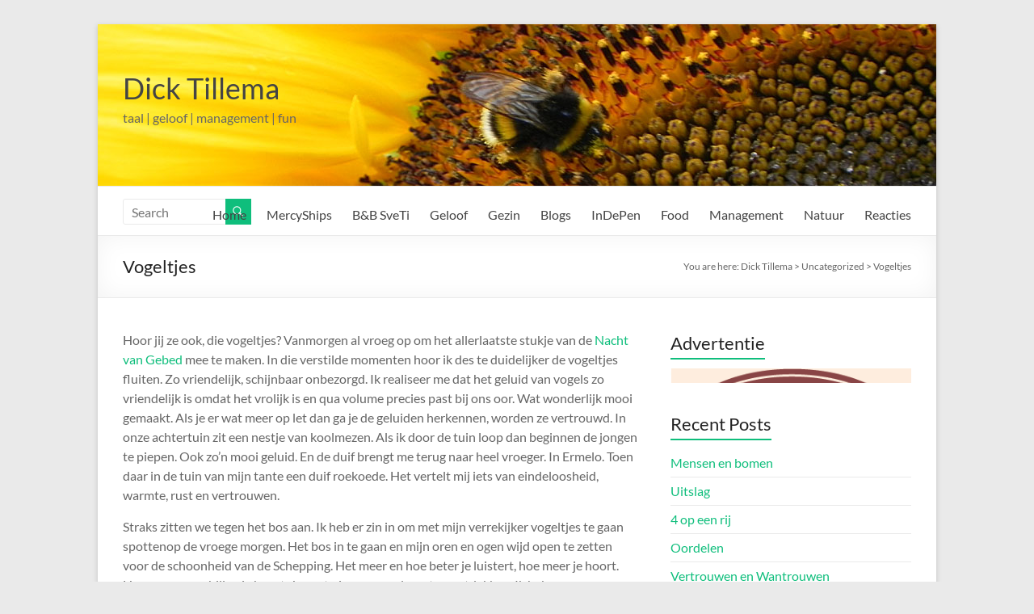

--- FILE ---
content_type: text/html; charset=UTF-8
request_url: https://www.dick-tillema.nl/vogeltjes/
body_size: 18086
content:
<!DOCTYPE html>
<!--[if IE 7]>
<html class="ie ie7" lang="en-US">
<![endif]-->
<!--[if IE 8]>
<html class="ie ie8" lang="en-US">
<![endif]-->
<!--[if !(IE 7) & !(IE 8)]><!-->
<html lang="en-US">
<!--<![endif]-->
<head>
	<meta charset="UTF-8" />
	<meta name="viewport" content="width=device-width, initial-scale=1">
	<link rel="profile" href="http://gmpg.org/xfn/11" />
	<title>Vogeltjes &#8211; Dick Tillema</title>
<meta name='robots' content='max-image-preview:large' />
<link rel="alternate" type="application/rss+xml" title="Dick Tillema &raquo; Feed" href="https://www.dick-tillema.nl/feed/" />
<link rel="alternate" type="application/rss+xml" title="Dick Tillema &raquo; Comments Feed" href="https://www.dick-tillema.nl/comments/feed/" />
<link rel="alternate" title="oEmbed (JSON)" type="application/json+oembed" href="https://www.dick-tillema.nl/wp-json/oembed/1.0/embed?url=https%3A%2F%2Fwww.dick-tillema.nl%2Fvogeltjes%2F" />
<link rel="alternate" title="oEmbed (XML)" type="text/xml+oembed" href="https://www.dick-tillema.nl/wp-json/oembed/1.0/embed?url=https%3A%2F%2Fwww.dick-tillema.nl%2Fvogeltjes%2F&#038;format=xml" />
<style id='wp-img-auto-sizes-contain-inline-css' type='text/css'>
img:is([sizes=auto i],[sizes^="auto," i]){contain-intrinsic-size:3000px 1500px}
/*# sourceURL=wp-img-auto-sizes-contain-inline-css */
</style>
<style id='wp-emoji-styles-inline-css' type='text/css'>

	img.wp-smiley, img.emoji {
		display: inline !important;
		border: none !important;
		box-shadow: none !important;
		height: 1em !important;
		width: 1em !important;
		margin: 0 0.07em !important;
		vertical-align: -0.1em !important;
		background: none !important;
		padding: 0 !important;
	}
/*# sourceURL=wp-emoji-styles-inline-css */
</style>
<style id='wp-block-library-inline-css' type='text/css'>
:root{--wp-block-synced-color:#7a00df;--wp-block-synced-color--rgb:122,0,223;--wp-bound-block-color:var(--wp-block-synced-color);--wp-editor-canvas-background:#ddd;--wp-admin-theme-color:#007cba;--wp-admin-theme-color--rgb:0,124,186;--wp-admin-theme-color-darker-10:#006ba1;--wp-admin-theme-color-darker-10--rgb:0,107,160.5;--wp-admin-theme-color-darker-20:#005a87;--wp-admin-theme-color-darker-20--rgb:0,90,135;--wp-admin-border-width-focus:2px}@media (min-resolution:192dpi){:root{--wp-admin-border-width-focus:1.5px}}.wp-element-button{cursor:pointer}:root .has-very-light-gray-background-color{background-color:#eee}:root .has-very-dark-gray-background-color{background-color:#313131}:root .has-very-light-gray-color{color:#eee}:root .has-very-dark-gray-color{color:#313131}:root .has-vivid-green-cyan-to-vivid-cyan-blue-gradient-background{background:linear-gradient(135deg,#00d084,#0693e3)}:root .has-purple-crush-gradient-background{background:linear-gradient(135deg,#34e2e4,#4721fb 50%,#ab1dfe)}:root .has-hazy-dawn-gradient-background{background:linear-gradient(135deg,#faaca8,#dad0ec)}:root .has-subdued-olive-gradient-background{background:linear-gradient(135deg,#fafae1,#67a671)}:root .has-atomic-cream-gradient-background{background:linear-gradient(135deg,#fdd79a,#004a59)}:root .has-nightshade-gradient-background{background:linear-gradient(135deg,#330968,#31cdcf)}:root .has-midnight-gradient-background{background:linear-gradient(135deg,#020381,#2874fc)}:root{--wp--preset--font-size--normal:16px;--wp--preset--font-size--huge:42px}.has-regular-font-size{font-size:1em}.has-larger-font-size{font-size:2.625em}.has-normal-font-size{font-size:var(--wp--preset--font-size--normal)}.has-huge-font-size{font-size:var(--wp--preset--font-size--huge)}.has-text-align-center{text-align:center}.has-text-align-left{text-align:left}.has-text-align-right{text-align:right}.has-fit-text{white-space:nowrap!important}#end-resizable-editor-section{display:none}.aligncenter{clear:both}.items-justified-left{justify-content:flex-start}.items-justified-center{justify-content:center}.items-justified-right{justify-content:flex-end}.items-justified-space-between{justify-content:space-between}.screen-reader-text{border:0;clip-path:inset(50%);height:1px;margin:-1px;overflow:hidden;padding:0;position:absolute;width:1px;word-wrap:normal!important}.screen-reader-text:focus{background-color:#ddd;clip-path:none;color:#444;display:block;font-size:1em;height:auto;left:5px;line-height:normal;padding:15px 23px 14px;text-decoration:none;top:5px;width:auto;z-index:100000}html :where(.has-border-color){border-style:solid}html :where([style*=border-top-color]){border-top-style:solid}html :where([style*=border-right-color]){border-right-style:solid}html :where([style*=border-bottom-color]){border-bottom-style:solid}html :where([style*=border-left-color]){border-left-style:solid}html :where([style*=border-width]){border-style:solid}html :where([style*=border-top-width]){border-top-style:solid}html :where([style*=border-right-width]){border-right-style:solid}html :where([style*=border-bottom-width]){border-bottom-style:solid}html :where([style*=border-left-width]){border-left-style:solid}html :where(img[class*=wp-image-]){height:auto;max-width:100%}:where(figure){margin:0 0 1em}html :where(.is-position-sticky){--wp-admin--admin-bar--position-offset:var(--wp-admin--admin-bar--height,0px)}@media screen and (max-width:600px){html :where(.is-position-sticky){--wp-admin--admin-bar--position-offset:0px}}

/*# sourceURL=wp-block-library-inline-css */
</style><style id='global-styles-inline-css' type='text/css'>
:root{--wp--preset--aspect-ratio--square: 1;--wp--preset--aspect-ratio--4-3: 4/3;--wp--preset--aspect-ratio--3-4: 3/4;--wp--preset--aspect-ratio--3-2: 3/2;--wp--preset--aspect-ratio--2-3: 2/3;--wp--preset--aspect-ratio--16-9: 16/9;--wp--preset--aspect-ratio--9-16: 9/16;--wp--preset--color--black: #000000;--wp--preset--color--cyan-bluish-gray: #abb8c3;--wp--preset--color--white: #ffffff;--wp--preset--color--pale-pink: #f78da7;--wp--preset--color--vivid-red: #cf2e2e;--wp--preset--color--luminous-vivid-orange: #ff6900;--wp--preset--color--luminous-vivid-amber: #fcb900;--wp--preset--color--light-green-cyan: #7bdcb5;--wp--preset--color--vivid-green-cyan: #00d084;--wp--preset--color--pale-cyan-blue: #8ed1fc;--wp--preset--color--vivid-cyan-blue: #0693e3;--wp--preset--color--vivid-purple: #9b51e0;--wp--preset--gradient--vivid-cyan-blue-to-vivid-purple: linear-gradient(135deg,rgb(6,147,227) 0%,rgb(155,81,224) 100%);--wp--preset--gradient--light-green-cyan-to-vivid-green-cyan: linear-gradient(135deg,rgb(122,220,180) 0%,rgb(0,208,130) 100%);--wp--preset--gradient--luminous-vivid-amber-to-luminous-vivid-orange: linear-gradient(135deg,rgb(252,185,0) 0%,rgb(255,105,0) 100%);--wp--preset--gradient--luminous-vivid-orange-to-vivid-red: linear-gradient(135deg,rgb(255,105,0) 0%,rgb(207,46,46) 100%);--wp--preset--gradient--very-light-gray-to-cyan-bluish-gray: linear-gradient(135deg,rgb(238,238,238) 0%,rgb(169,184,195) 100%);--wp--preset--gradient--cool-to-warm-spectrum: linear-gradient(135deg,rgb(74,234,220) 0%,rgb(151,120,209) 20%,rgb(207,42,186) 40%,rgb(238,44,130) 60%,rgb(251,105,98) 80%,rgb(254,248,76) 100%);--wp--preset--gradient--blush-light-purple: linear-gradient(135deg,rgb(255,206,236) 0%,rgb(152,150,240) 100%);--wp--preset--gradient--blush-bordeaux: linear-gradient(135deg,rgb(254,205,165) 0%,rgb(254,45,45) 50%,rgb(107,0,62) 100%);--wp--preset--gradient--luminous-dusk: linear-gradient(135deg,rgb(255,203,112) 0%,rgb(199,81,192) 50%,rgb(65,88,208) 100%);--wp--preset--gradient--pale-ocean: linear-gradient(135deg,rgb(255,245,203) 0%,rgb(182,227,212) 50%,rgb(51,167,181) 100%);--wp--preset--gradient--electric-grass: linear-gradient(135deg,rgb(202,248,128) 0%,rgb(113,206,126) 100%);--wp--preset--gradient--midnight: linear-gradient(135deg,rgb(2,3,129) 0%,rgb(40,116,252) 100%);--wp--preset--font-size--small: 13px;--wp--preset--font-size--medium: 20px;--wp--preset--font-size--large: 36px;--wp--preset--font-size--x-large: 42px;--wp--preset--spacing--20: 0.44rem;--wp--preset--spacing--30: 0.67rem;--wp--preset--spacing--40: 1rem;--wp--preset--spacing--50: 1.5rem;--wp--preset--spacing--60: 2.25rem;--wp--preset--spacing--70: 3.38rem;--wp--preset--spacing--80: 5.06rem;--wp--preset--shadow--natural: 6px 6px 9px rgba(0, 0, 0, 0.2);--wp--preset--shadow--deep: 12px 12px 50px rgba(0, 0, 0, 0.4);--wp--preset--shadow--sharp: 6px 6px 0px rgba(0, 0, 0, 0.2);--wp--preset--shadow--outlined: 6px 6px 0px -3px rgb(255, 255, 255), 6px 6px rgb(0, 0, 0);--wp--preset--shadow--crisp: 6px 6px 0px rgb(0, 0, 0);}:root { --wp--style--global--content-size: 760px;--wp--style--global--wide-size: 1160px; }:where(body) { margin: 0; }.wp-site-blocks > .alignleft { float: left; margin-right: 2em; }.wp-site-blocks > .alignright { float: right; margin-left: 2em; }.wp-site-blocks > .aligncenter { justify-content: center; margin-left: auto; margin-right: auto; }:where(.wp-site-blocks) > * { margin-block-start: 24px; margin-block-end: 0; }:where(.wp-site-blocks) > :first-child { margin-block-start: 0; }:where(.wp-site-blocks) > :last-child { margin-block-end: 0; }:root { --wp--style--block-gap: 24px; }:root :where(.is-layout-flow) > :first-child{margin-block-start: 0;}:root :where(.is-layout-flow) > :last-child{margin-block-end: 0;}:root :where(.is-layout-flow) > *{margin-block-start: 24px;margin-block-end: 0;}:root :where(.is-layout-constrained) > :first-child{margin-block-start: 0;}:root :where(.is-layout-constrained) > :last-child{margin-block-end: 0;}:root :where(.is-layout-constrained) > *{margin-block-start: 24px;margin-block-end: 0;}:root :where(.is-layout-flex){gap: 24px;}:root :where(.is-layout-grid){gap: 24px;}.is-layout-flow > .alignleft{float: left;margin-inline-start: 0;margin-inline-end: 2em;}.is-layout-flow > .alignright{float: right;margin-inline-start: 2em;margin-inline-end: 0;}.is-layout-flow > .aligncenter{margin-left: auto !important;margin-right: auto !important;}.is-layout-constrained > .alignleft{float: left;margin-inline-start: 0;margin-inline-end: 2em;}.is-layout-constrained > .alignright{float: right;margin-inline-start: 2em;margin-inline-end: 0;}.is-layout-constrained > .aligncenter{margin-left: auto !important;margin-right: auto !important;}.is-layout-constrained > :where(:not(.alignleft):not(.alignright):not(.alignfull)){max-width: var(--wp--style--global--content-size);margin-left: auto !important;margin-right: auto !important;}.is-layout-constrained > .alignwide{max-width: var(--wp--style--global--wide-size);}body .is-layout-flex{display: flex;}.is-layout-flex{flex-wrap: wrap;align-items: center;}.is-layout-flex > :is(*, div){margin: 0;}body .is-layout-grid{display: grid;}.is-layout-grid > :is(*, div){margin: 0;}body{padding-top: 0px;padding-right: 0px;padding-bottom: 0px;padding-left: 0px;}a:where(:not(.wp-element-button)){text-decoration: underline;}:root :where(.wp-element-button, .wp-block-button__link){background-color: #32373c;border-width: 0;color: #fff;font-family: inherit;font-size: inherit;font-style: inherit;font-weight: inherit;letter-spacing: inherit;line-height: inherit;padding-top: calc(0.667em + 2px);padding-right: calc(1.333em + 2px);padding-bottom: calc(0.667em + 2px);padding-left: calc(1.333em + 2px);text-decoration: none;text-transform: inherit;}.has-black-color{color: var(--wp--preset--color--black) !important;}.has-cyan-bluish-gray-color{color: var(--wp--preset--color--cyan-bluish-gray) !important;}.has-white-color{color: var(--wp--preset--color--white) !important;}.has-pale-pink-color{color: var(--wp--preset--color--pale-pink) !important;}.has-vivid-red-color{color: var(--wp--preset--color--vivid-red) !important;}.has-luminous-vivid-orange-color{color: var(--wp--preset--color--luminous-vivid-orange) !important;}.has-luminous-vivid-amber-color{color: var(--wp--preset--color--luminous-vivid-amber) !important;}.has-light-green-cyan-color{color: var(--wp--preset--color--light-green-cyan) !important;}.has-vivid-green-cyan-color{color: var(--wp--preset--color--vivid-green-cyan) !important;}.has-pale-cyan-blue-color{color: var(--wp--preset--color--pale-cyan-blue) !important;}.has-vivid-cyan-blue-color{color: var(--wp--preset--color--vivid-cyan-blue) !important;}.has-vivid-purple-color{color: var(--wp--preset--color--vivid-purple) !important;}.has-black-background-color{background-color: var(--wp--preset--color--black) !important;}.has-cyan-bluish-gray-background-color{background-color: var(--wp--preset--color--cyan-bluish-gray) !important;}.has-white-background-color{background-color: var(--wp--preset--color--white) !important;}.has-pale-pink-background-color{background-color: var(--wp--preset--color--pale-pink) !important;}.has-vivid-red-background-color{background-color: var(--wp--preset--color--vivid-red) !important;}.has-luminous-vivid-orange-background-color{background-color: var(--wp--preset--color--luminous-vivid-orange) !important;}.has-luminous-vivid-amber-background-color{background-color: var(--wp--preset--color--luminous-vivid-amber) !important;}.has-light-green-cyan-background-color{background-color: var(--wp--preset--color--light-green-cyan) !important;}.has-vivid-green-cyan-background-color{background-color: var(--wp--preset--color--vivid-green-cyan) !important;}.has-pale-cyan-blue-background-color{background-color: var(--wp--preset--color--pale-cyan-blue) !important;}.has-vivid-cyan-blue-background-color{background-color: var(--wp--preset--color--vivid-cyan-blue) !important;}.has-vivid-purple-background-color{background-color: var(--wp--preset--color--vivid-purple) !important;}.has-black-border-color{border-color: var(--wp--preset--color--black) !important;}.has-cyan-bluish-gray-border-color{border-color: var(--wp--preset--color--cyan-bluish-gray) !important;}.has-white-border-color{border-color: var(--wp--preset--color--white) !important;}.has-pale-pink-border-color{border-color: var(--wp--preset--color--pale-pink) !important;}.has-vivid-red-border-color{border-color: var(--wp--preset--color--vivid-red) !important;}.has-luminous-vivid-orange-border-color{border-color: var(--wp--preset--color--luminous-vivid-orange) !important;}.has-luminous-vivid-amber-border-color{border-color: var(--wp--preset--color--luminous-vivid-amber) !important;}.has-light-green-cyan-border-color{border-color: var(--wp--preset--color--light-green-cyan) !important;}.has-vivid-green-cyan-border-color{border-color: var(--wp--preset--color--vivid-green-cyan) !important;}.has-pale-cyan-blue-border-color{border-color: var(--wp--preset--color--pale-cyan-blue) !important;}.has-vivid-cyan-blue-border-color{border-color: var(--wp--preset--color--vivid-cyan-blue) !important;}.has-vivid-purple-border-color{border-color: var(--wp--preset--color--vivid-purple) !important;}.has-vivid-cyan-blue-to-vivid-purple-gradient-background{background: var(--wp--preset--gradient--vivid-cyan-blue-to-vivid-purple) !important;}.has-light-green-cyan-to-vivid-green-cyan-gradient-background{background: var(--wp--preset--gradient--light-green-cyan-to-vivid-green-cyan) !important;}.has-luminous-vivid-amber-to-luminous-vivid-orange-gradient-background{background: var(--wp--preset--gradient--luminous-vivid-amber-to-luminous-vivid-orange) !important;}.has-luminous-vivid-orange-to-vivid-red-gradient-background{background: var(--wp--preset--gradient--luminous-vivid-orange-to-vivid-red) !important;}.has-very-light-gray-to-cyan-bluish-gray-gradient-background{background: var(--wp--preset--gradient--very-light-gray-to-cyan-bluish-gray) !important;}.has-cool-to-warm-spectrum-gradient-background{background: var(--wp--preset--gradient--cool-to-warm-spectrum) !important;}.has-blush-light-purple-gradient-background{background: var(--wp--preset--gradient--blush-light-purple) !important;}.has-blush-bordeaux-gradient-background{background: var(--wp--preset--gradient--blush-bordeaux) !important;}.has-luminous-dusk-gradient-background{background: var(--wp--preset--gradient--luminous-dusk) !important;}.has-pale-ocean-gradient-background{background: var(--wp--preset--gradient--pale-ocean) !important;}.has-electric-grass-gradient-background{background: var(--wp--preset--gradient--electric-grass) !important;}.has-midnight-gradient-background{background: var(--wp--preset--gradient--midnight) !important;}.has-small-font-size{font-size: var(--wp--preset--font-size--small) !important;}.has-medium-font-size{font-size: var(--wp--preset--font-size--medium) !important;}.has-large-font-size{font-size: var(--wp--preset--font-size--large) !important;}.has-x-large-font-size{font-size: var(--wp--preset--font-size--x-large) !important;}
/*# sourceURL=global-styles-inline-css */
</style>

<link rel='stylesheet' id='bc_rb_global_style-css' href='https://www.dick-tillema.nl/wp-content/plugins/random-banner/assets/style/bc_rb_global.css?ver=4.2.11' type='text/css' media='all' />
<link rel='stylesheet' id='bc_rb_animate-css' href='https://www.dick-tillema.nl/wp-content/plugins/random-banner/assets/style/animate.css?ver=4.2.11' type='text/css' media='all' />
<link rel='stylesheet' id='owl.carousel-style-css' href='https://www.dick-tillema.nl/wp-content/plugins/random-banner/assets/style/owl.carousel.css?ver=4.2.11' type='text/css' media='all' />
<link rel='stylesheet' id='owl.carousel-default-css' href='https://www.dick-tillema.nl/wp-content/plugins/random-banner/assets/style/owl.theme.default.css?ver=4.2.11' type='text/css' media='all' />
<link rel='stylesheet' id='owl.carousel-transitions-css' href='https://www.dick-tillema.nl/wp-content/plugins/random-banner/assets/style/owl.transitions.css?ver=4.2.11' type='text/css' media='all' />
<link rel='stylesheet' id='font-awesome-4-css' href='https://www.dick-tillema.nl/wp-content/themes/spacious/font-awesome/library/font-awesome/css/v4-shims.min.css?ver=4.7.0' type='text/css' media='all' />
<link rel='stylesheet' id='font-awesome-all-css' href='https://www.dick-tillema.nl/wp-content/themes/spacious/font-awesome/library/font-awesome/css/all.min.css?ver=6.7.2' type='text/css' media='all' />
<link rel='stylesheet' id='font-awesome-solid-css' href='https://www.dick-tillema.nl/wp-content/themes/spacious/font-awesome/library/font-awesome/css/solid.min.css?ver=6.7.2' type='text/css' media='all' />
<link rel='stylesheet' id='font-awesome-regular-css' href='https://www.dick-tillema.nl/wp-content/themes/spacious/font-awesome/library/font-awesome/css/regular.min.css?ver=6.7.2' type='text/css' media='all' />
<link rel='stylesheet' id='font-awesome-brands-css' href='https://www.dick-tillema.nl/wp-content/themes/spacious/font-awesome/library/font-awesome/css/brands.min.css?ver=6.7.2' type='text/css' media='all' />
<link rel='stylesheet' id='spacious_style-css' href='https://www.dick-tillema.nl/wp-content/themes/spacious/style.css?ver=6.9' type='text/css' media='all' />
<link rel='stylesheet' id='spacious-genericons-css' href='https://www.dick-tillema.nl/wp-content/themes/spacious/genericons/genericons.css?ver=3.3.1' type='text/css' media='all' />
<link rel='stylesheet' id='spacious-font-awesome-css' href='https://www.dick-tillema.nl/wp-content/themes/spacious/font-awesome/css/font-awesome.min.css?ver=4.7.1' type='text/css' media='all' />
<script type="text/javascript" src="https://www.dick-tillema.nl/wp-includes/js/jquery/jquery.min.js?ver=3.7.1" id="jquery-core-js"></script>
<script type="text/javascript" src="https://www.dick-tillema.nl/wp-includes/js/jquery/jquery-migrate.min.js?ver=3.4.1" id="jquery-migrate-js"></script>
<script type="text/javascript" src="https://www.dick-tillema.nl/wp-content/themes/spacious/js/spacious-custom.js?ver=6.9" id="spacious-custom-js"></script>
<link rel="https://api.w.org/" href="https://www.dick-tillema.nl/wp-json/" /><link rel="alternate" title="JSON" type="application/json" href="https://www.dick-tillema.nl/wp-json/wp/v2/posts/1238" /><link rel="EditURI" type="application/rsd+xml" title="RSD" href="https://www.dick-tillema.nl/xmlrpc.php?rsd" />
<meta name="generator" content="WordPress 6.9" />
<link rel="canonical" href="https://www.dick-tillema.nl/vogeltjes/" />
<link rel='shortlink' href='https://www.dick-tillema.nl/?p=1238' />
<!-- Analytics by WP Statistics - https://wp-statistics.com -->
		<style type="text/css" id="wp-custom-css">
			#header-text-nav-wrap
{
    padding-top: 0px;
    padding-bottom: 10px;
}

#header-left-section
{
    position: absolute;
    margin-top: -150px;
}

#header-right-section
{
    float: none;
}

#header-right-sidebar
{
    position: absolute;
}

#header-right-section .widget
{
    padding-top: 15px;
}
		</style>
		</head>

<body class="wp-singular post-template-default single single-post postid-1238 single-format-standard wp-embed-responsive wp-theme-spacious  narrow-978">


<div id="page" class="hfeed site">
	<a class="skip-link screen-reader-text" href="#main">Skip to content</a>

	
	
	<header id="masthead" class="site-header clearfix spacious-header-display-one">

		
		<div id="wp-custom-header" class="wp-custom-header"><img src="https://www.dick-tillema.nl/wp-content/uploads/2014/04/header.jpg" class="header-image" width="700" height="200" alt="Dick Tillema"></div>
		<div id="header-text-nav-container" class="">

			<div class="inner-wrap" id="spacious-header-display-one">

				<div id="header-text-nav-wrap" class="clearfix">
					<div id="header-left-section">
						
						<div id="header-text" class="">
															<h3 id="site-title">
									<a href="https://www.dick-tillema.nl/"
									   title="Dick Tillema"
									   rel="home">Dick Tillema</a>
								</h3>
														<p id="site-description">taal | geloof | management | fun</p>
							<!-- #site-description -->
						</div><!-- #header-text -->

					</div><!-- #header-left-section -->
					<div id="header-right-section">
													<div id="header-right-sidebar" class="clearfix">
								<aside id="search-4" class="widget widget_search"><form action="https://www.dick-tillema.nl/" class="search-form searchform clearfix" method="get">
	<div class="search-wrap">
		<input type="text" placeholder="Search" class="s field" name="s">
		<button class="search-icon" type="submit"></button>
	</div>
</form><!-- .searchform --></aside>							</div>
							
													<div class="header-action">
															</div>
						
						
		<nav id="site-navigation" class="main-navigation clearfix   " role="navigation">
			<p class="menu-toggle">
				<span class="screen-reader-text">Menu</span>
			</p>
			<div class="menu"><ul><li class="page_item page-item-5"><a href="https://www.dick-tillema.nl/">Home</a></li><li class="page_item page-item-2564"><a href="https://www.dick-tillema.nl/mercyships/">MercyShips</a></li><li class="page_item page-item-2076 page_item_has_children"><a href="https://www.dick-tillema.nl/sveti/">B&#038;B SveTi</a><ul class='children'><li class="page_item page-item-2340"><a href="https://www.dick-tillema.nl/sveti/bb-sveti-other-languages/">B&#038;B Sveti other languages</a></li></ul></li><li class="page_item page-item-372 page_item_has_children"><a href="https://www.dick-tillema.nl/geloof/">Geloof</a><ul class='children'><li class="page_item page-item-1469"><a href="https://www.dick-tillema.nl/geloof/biddende-mannen-app/">Biddende Mannen App</a></li><li class="page_item page-item-713"><a href="https://www.dick-tillema.nl/geloof/bijbel-onderwijs/">Bijbel &#038; Onderwijs</a></li><li class="page_item page-item-62 page_item_has_children"><a href="https://www.dick-tillema.nl/geloof/intrigerendebijbelmensen/">Bijbelmensen !</a><ul class='children'><li class="page_item page-item-362"><a href="https://www.dick-tillema.nl/geloof/intrigerendebijbelmensen/job/">Job</a></li><li class="page_item page-item-336"><a href="https://www.dick-tillema.nl/geloof/intrigerendebijbelmensen/johannes/">Johannes</a></li><li class="page_item page-item-1214"><a href="https://www.dick-tillema.nl/geloof/intrigerendebijbelmensen/jozef/">Jozef</a></li><li class="page_item page-item-339"><a href="https://www.dick-tillema.nl/geloof/intrigerendebijbelmensen/juda/">Juda</a></li><li class="page_item page-item-2385"><a href="https://www.dick-tillema.nl/geloof/intrigerendebijbelmensen/judas-iskariot/">Judas (Iskariot)</a></li><li class="page_item page-item-554"><a href="https://www.dick-tillema.nl/geloof/intrigerendebijbelmensen/kaleb/">Kaleb</a></li><li class="page_item page-item-1603"><a href="https://www.dick-tillema.nl/geloof/intrigerendebijbelmensen/lot/">Lot</a></li><li class="page_item page-item-1396"><a href="https://www.dick-tillema.nl/geloof/intrigerendebijbelmensen/maria/">Maria</a></li><li class="page_item page-item-2082"><a href="https://www.dick-tillema.nl/geloof/intrigerendebijbelmensen/mefiboseth/">Mefiboseth</a></li><li class="page_item page-item-2444"><a href="https://www.dick-tillema.nl/geloof/intrigerendebijbelmensen/michal/">Michal</a></li><li class="page_item page-item-352"><a href="https://www.dick-tillema.nl/geloof/intrigerendebijbelmensen/mozes/">Mozes</a></li><li class="page_item page-item-1019"><a href="https://www.dick-tillema.nl/geloof/intrigerendebijbelmensen/naaman/">Naäman</a></li><li class="page_item page-item-529"><a href="https://www.dick-tillema.nl/geloof/intrigerendebijbelmensen/nehemia/">Nehemia</a></li><li class="page_item page-item-358"><a href="https://www.dick-tillema.nl/geloof/intrigerendebijbelmensen/petrus/">Petrus</a></li><li class="page_item page-item-1318"><a href="https://www.dick-tillema.nl/geloof/intrigerendebijbelmensen/salomo/">Salomo</a></li><li class="page_item page-item-2117"><a href="https://www.dick-tillema.nl/geloof/intrigerendebijbelmensen/tamar-1/">Tamar (1)</a></li><li class="page_item page-item-354"><a href="https://www.dick-tillema.nl/geloof/intrigerendebijbelmensen/stefanus/">Stefanus</a></li></ul></li><li class="page_item page-item-2367 page_item_has_children"><a href="https://www.dick-tillema.nl/geloof/bijbelmensen-1/">Bijbelmensen [1]</a><ul class='children'><li class="page_item page-item-2330"><a href="https://www.dick-tillema.nl/geloof/bijbelmensen-1/abigail/">Abigaïl</a></li><li class="page_item page-item-368"><a href="https://www.dick-tillema.nl/geloof/bijbelmensen-1/abraham/">Abraham</a></li><li class="page_item page-item-1378"><a href="https://www.dick-tillema.nl/geloof/bijbelmensen-1/asa/">Asa</a></li><li class="page_item page-item-1011"><a href="https://www.dick-tillema.nl/geloof/bijbelmensen-1/barnabas/">Barnabas</a></li><li class="page_item page-item-1674"><a href="https://www.dick-tillema.nl/geloof/bijbelmensen-1/benjamin/">Benjamin</a></li><li class="page_item page-item-2038"><a href="https://www.dick-tillema.nl/geloof/bijbelmensen-1/bonafida/">Bonafida</a></li><li class="page_item page-item-860"><a href="https://www.dick-tillema.nl/geloof/bijbelmensen-1/broers-van-jezus/">Broers van Jezus</a></li><li class="page_item page-item-474"><a href="https://www.dick-tillema.nl/geloof/bijbelmensen-1/daniel/">Daniel</a></li><li class="page_item page-item-360"><a href="https://www.dick-tillema.nl/geloof/bijbelmensen-1/debora/">Debora</a></li><li class="page_item page-item-356"><a href="https://www.dick-tillema.nl/geloof/bijbelmensen-1/elia/">Elia</a></li><li class="page_item page-item-350"><a href="https://www.dick-tillema.nl/geloof/bijbelmensen-1/esther/">Esther</a></li><li class="page_item page-item-364"><a href="https://www.dick-tillema.nl/geloof/bijbelmensen-1/gideon/">Gideon</a></li><li class="page_item page-item-478"><a href="https://www.dick-tillema.nl/geloof/bijbelmensen-1/habakuk/">Habakuk</a></li><li class="page_item page-item-366"><a href="https://www.dick-tillema.nl/geloof/bijbelmensen-1/henoch/">Henoch</a></li><li class="page_item page-item-490"><a href="https://www.dick-tillema.nl/geloof/bijbelmensen-1/jabes/">Jabes</a></li><li class="page_item page-item-2045"><a href="https://www.dick-tillema.nl/geloof/bijbelmensen-1/jael/">Jael</a></li></ul></li><li class="page_item page-item-72"><a href="https://www.dick-tillema.nl/geloof/bijbeltekstliedjes-2/">Bijbeltekstliedjes</a></li><li class="page_item page-item-2411"><a href="https://www.dick-tillema.nl/geloof/de-3-musketiers-van-het-nieuwe-testament/">De 3 musketiers van het Nieuwe Testament</a></li><li class="page_item page-item-2373"><a href="https://www.dick-tillema.nl/geloof/eenheid-onder-christenen/">Eenheid onder christenen</a></li><li class="page_item page-item-1578"><a href="https://www.dick-tillema.nl/geloof/favorite-bible-verses/">Favorite Bible Verses</a></li><li class="page_item page-item-556"><a href="https://www.dick-tillema.nl/geloof/indrukwekkende-bijbelteksten/">Gave Bijbelteksten</a></li><li class="page_item page-item-68 page_item_has_children"><a href="https://www.dick-tillema.nl/geloof/gedichten/">Gedichten [Geloof 1]</a><ul class='children'><li class="page_item page-item-225"><a href="https://www.dick-tillema.nl/geloof/gedichten/broodopwater/">BroodopWater</a></li><li class="page_item page-item-275"><a href="https://www.dick-tillema.nl/geloof/gedichten/god-schiep-muziek/">God schiep muziek</a></li><li class="page_item page-item-237"><a href="https://www.dick-tillema.nl/geloof/gedichten/god-van-licht/">God van licht</a></li><li class="page_item page-item-263"><a href="https://www.dick-tillema.nl/geloof/gedichten/godsbewijs/">GodsBewijs</a></li><li class="page_item page-item-255"><a href="https://www.dick-tillema.nl/geloof/gedichten/hemelsplekje/">HemelsPlekje</a></li><li class="page_item page-item-259"><a href="https://www.dick-tillema.nl/geloof/gedichten/het-is-genoeg/">Het is Genoeg</a></li><li class="page_item page-item-301"><a href="https://www.dick-tillema.nl/geloof/gedichten/homo-sapiens/">Homo Sapiens</a></li><li class="page_item page-item-223"><a href="https://www.dick-tillema.nl/geloof/gedichten/klein-mensje/">klein mensje</a></li><li class="page_item page-item-281"><a href="https://www.dick-tillema.nl/geloof/gedichten/meer/">Meer</a></li><li class="page_item page-item-233"><a href="https://www.dick-tillema.nl/geloof/gedichten/mijn-ziel-tot-rust/">Mijn ziel tot rust</a></li><li class="page_item page-item-251"><a href="https://www.dick-tillema.nl/geloof/gedichten/mijnwoorden/">MijnWoorden</a></li><li class="page_item page-item-447"><a href="https://www.dick-tillema.nl/geloof/gedichten/moed/">Moed</a></li></ul></li><li class="page_item page-item-432 page_item_has_children"><a href="https://www.dick-tillema.nl/geloof/gedichten-geloof-2/">Gedichten [Geloof 2]</a><ul class='children'><li class="page_item page-item-2278"><a href="https://www.dick-tillema.nl/geloof/gedichten-geloof-2/johannes-1/">Johannes 1</a></li><li class="page_item page-item-299"><a href="https://www.dick-tillema.nl/geloof/gedichten-geloof-2/opschepper/">OpSchepper</a></li><li class="page_item page-item-247"><a href="https://www.dick-tillema.nl/geloof/gedichten-geloof-2/pas-dagen/">Pa&#8217;s dagen</a></li><li class="page_item page-item-267"><a href="https://www.dick-tillema.nl/geloof/gedichten-geloof-2/psalm-1/">Psalm 1</a></li><li class="page_item page-item-730"><a href="https://www.dick-tillema.nl/geloof/gedichten-geloof-2/spoorzoeken/">Spoorzoeken</a></li><li class="page_item page-item-253"><a href="https://www.dick-tillema.nl/geloof/gedichten-geloof-2/stil-te-stil/">Stil, te stil</a></li><li class="page_item page-item-443"><a href="https://www.dick-tillema.nl/geloof/gedichten-geloof-2/storm/">Storm</a></li><li class="page_item page-item-273"><a href="https://www.dick-tillema.nl/geloof/gedichten-geloof-2/vaderhart/">Vaderhart</a></li><li class="page_item page-item-2085"><a href="https://www.dick-tillema.nl/geloof/gedichten-geloof-2/verderop/">Verderop</a></li><li class="page_item page-item-441"><a href="https://www.dick-tillema.nl/geloof/gedichten-geloof-2/verloren-zoon-rap/">Verloren zoon (rap)</a></li><li class="page_item page-item-283"><a href="https://www.dick-tillema.nl/geloof/gedichten-geloof-2/verwonderd-samen/">Verwonderd samen</a></li><li class="page_item page-item-12"><a href="https://www.dick-tillema.nl/geloof/gedichten-geloof-2/verwondering/">Verwondering</a></li><li class="page_item page-item-427"><a href="https://www.dick-tillema.nl/geloof/gedichten-geloof-2/werkplaats-van-de-heilige-geest/">Werkplaats vd Geest</a></li></ul></li><li class="page_item page-item-518"><a href="https://www.dick-tillema.nl/geloof/preek-en-getuigenis/">Getuigenis</a></li><li class="page_item page-item-2295"><a href="https://www.dick-tillema.nl/geloof/god-nieuw/">God &#038; Nieuw</a></li><li class="page_item page-item-2254"><a href="https://www.dick-tillema.nl/geloof/homosexualiteit/">Homosexualiteit</a></li><li class="page_item page-item-1710"><a href="https://www.dick-tillema.nl/geloof/huh-verrassende-bijbelteksten/">Huh? Verrassende Bijbelteksten</a></li><li class="page_item page-item-1599"><a href="https://www.dick-tillema.nl/geloof/kleinmenselijkheid-in-de-bijbel/">Kleinmenselijkheid in de Bijbel</a></li><li class="page_item page-item-1129"><a href="https://www.dick-tillema.nl/geloof/geloof-theater/">Muziek &#038; Theater</a></li><li class="page_item page-item-2256"><a href="https://www.dick-tillema.nl/geloof/oordeel/">Oordeel</a></li><li class="page_item page-item-1503 page_item_has_children"><a href="https://www.dick-tillema.nl/geloof/principes/">Principes</a><ul class='children'><li class="page_item page-item-1411"><a href="https://www.dick-tillema.nl/geloof/principes/de-vrouw-in-het-ambt/">De vrouw in het ambt</a></li><li class="page_item page-item-1389"><a href="https://www.dick-tillema.nl/geloof/principes/pro-life-anti-abortus/">Pro Life, Anti Abortus</a></li><li class="page_item page-item-1506"><a href="https://www.dick-tillema.nl/geloof/principes/trolleybus-principe/">Trolleybus principe</a></li></ul></li><li class="page_item page-item-2243"><a href="https://www.dick-tillema.nl/geloof/vrouwelijke-discipelen/">Vrouwelijke discipelen?</a></li><li class="page_item page-item-2378"><a href="https://www.dick-tillema.nl/geloof/%e1%bd%91%cf%80%ce%b5%cf%81%ce%b5%ce%ba%cf%87%cf%85%ce%bd%ce%bd%cf%8c%ce%bc%ce%b5%ce%bd%ce%bf%ce%bd/">ὑπερεκχυννόμενον</a></li></ul></li><li class="page_item page-item-617 page_item_has_children"><a href="https://www.dick-tillema.nl/gezin/">Gezin</a><ul class='children'><li class="page_item page-item-1439"><a href="https://www.dick-tillema.nl/gezin/de-naam-tillema/">De naam Tillema</a></li><li class="page_item page-item-452 page_item_has_children"><a href="https://www.dick-tillema.nl/gezin/gezinsavond-1/">Gezinsavond [1]</a><ul class='children'><li class="page_item page-item-165"><a href="https://www.dick-tillema.nl/gezin/gezinsavond-1/algenletters/">AlgenLetters</a></li><li class="page_item page-item-175"><a href="https://www.dick-tillema.nl/gezin/gezinsavond-1/bijbelboeken/">BijbelBoeken</a></li><li class="page_item page-item-171"><a href="https://www.dick-tillema.nl/gezin/gezinsavond-1/doelbewust/">DoelBewust</a></li><li class="page_item page-item-189"><a href="https://www.dick-tillema.nl/gezin/gezinsavond-1/domino/">Domino</a></li><li class="page_item page-item-207"><a href="https://www.dick-tillema.nl/gezin/gezinsavond-1/eigenschappen/">Eigenschappen</a></li><li class="page_item page-item-197"><a href="https://www.dick-tillema.nl/gezin/gezinsavond-1/exkerstkaarten/">ExKerstkaarten</a></li><li class="page_item page-item-177"><a href="https://www.dick-tillema.nl/gezin/gezinsavond-1/filmmaken/">FilmMaken</a></li><li class="page_item page-item-211"><a href="https://www.dick-tillema.nl/gezin/gezinsavond-1/fotograferen/">FotoGraferen</a></li><li class="page_item page-item-157"><a href="https://www.dick-tillema.nl/gezin/gezinsavond-1/gedragen/">Gedragen</a></li><li class="page_item page-item-163"><a href="https://www.dick-tillema.nl/gezin/gezinsavond-1/geheimboek/">GeheimBoek</a></li></ul></li><li class="page_item page-item-455 page_item_has_children"><a href="https://www.dick-tillema.nl/gezin/gezinsavond-2-2/">Gezinsavond [2]</a><ul class='children'><li class="page_item page-item-169"><a href="https://www.dick-tillema.nl/gezin/gezinsavond-2-2/herfst/">Herfst</a></li><li class="page_item page-item-185"><a href="https://www.dick-tillema.nl/gezin/gezinsavond-2-2/homecinema/">HomeCinema</a></li><li class="page_item page-item-147"><a href="https://www.dick-tillema.nl/gezin/gezinsavond-2-2/kamperen/">Kamperen</a></li><li class="page_item page-item-179"><a href="https://www.dick-tillema.nl/gezin/gezinsavond-2-2/karakter/">Karakter</a></li><li class="page_item page-item-187"><a href="https://www.dick-tillema.nl/gezin/gezinsavond-2-2/kleien/">Kleien</a></li><li class="page_item page-item-159"><a href="https://www.dick-tillema.nl/gezin/gezinsavond-2-2/kurkschieten/">Kurkschieten</a></li><li class="page_item page-item-201"><a href="https://www.dick-tillema.nl/gezin/gezinsavond-2-2/memory/">Memory</a></li><li class="page_item page-item-191"><a href="https://www.dick-tillema.nl/gezin/gezinsavond-2-2/nostalgie/">Nostalgie</a></li><li class="page_item page-item-181"><a href="https://www.dick-tillema.nl/gezin/gezinsavond-2-2/placemat/">PlaceMat</a></li></ul></li><li class="page_item page-item-450 page_item_has_children"><a href="https://www.dick-tillema.nl/gezin/gezinsavond-2/">Gezinsavond [3]</a><ul class='children'><li class="page_item page-item-145"><a href="https://www.dick-tillema.nl/gezin/gezinsavond-2/schatzoeken/">Schatzoeken</a></li><li class="page_item page-item-149"><a href="https://www.dick-tillema.nl/gezin/gezinsavond-2/schuilplaats/">Schuilplaats</a></li><li class="page_item page-item-205"><a href="https://www.dick-tillema.nl/gezin/gezinsavond-2/slakkenfeest/">SlakkenFeest</a></li><li class="page_item page-item-151"><a href="https://www.dick-tillema.nl/gezin/gezinsavond-2/smallepad/">SmallePad</a></li><li class="page_item page-item-193"><a href="https://www.dick-tillema.nl/gezin/gezinsavond-2/tiengeboden/">TienGeboden</a></li><li class="page_item page-item-183"><a href="https://www.dick-tillema.nl/gezin/gezinsavond-2/tweewegen/">TweeWegen</a></li><li class="page_item page-item-143"><a href="https://www.dick-tillema.nl/gezin/gezinsavond-2/verpleging/">Verpleging</a></li><li class="page_item page-item-195"><a href="https://www.dick-tillema.nl/gezin/gezinsavond-2/vierstemmig/">VierStemmig</a></li><li class="page_item page-item-199"><a href="https://www.dick-tillema.nl/gezin/gezinsavond-2/visitekaartjes/">Visitekaartjes</a></li><li class="page_item page-item-203"><a href="https://www.dick-tillema.nl/gezin/gezinsavond-2/vogelhuisje/">Vogelhuisje</a></li><li class="page_item page-item-173"><a href="https://www.dick-tillema.nl/gezin/gezinsavond-2/wensplankje/">WensPlankje</a></li><li class="page_item page-item-167"><a href="https://www.dick-tillema.nl/gezin/gezinsavond-2/wereldkaart/">WereldKaart</a></li><li class="page_item page-item-560"><a href="https://www.dick-tillema.nl/gezin/gezinsavond-2/woordzoeker/">Woordzoeker</a></li><li class="page_item page-item-161"><a href="https://www.dick-tillema.nl/gezin/gezinsavond-2/zeskamp/">Zeskamp</a></li><li class="page_item page-item-209"><a href="https://www.dick-tillema.nl/gezin/gezinsavond-2/zorgeloos/">ZorgeLoos</a></li></ul></li><li class="page_item page-item-615 page_item_has_children"><a href="https://www.dick-tillema.nl/gezin/opruimen/">Opruimen</a><ul class='children'><li class="page_item page-item-628"><a href="https://www.dick-tillema.nl/gezin/opruimen/hopeloze-papierberg/">Hopeloze Papierberg</a></li><li class="page_item page-item-666"><a href="https://www.dick-tillema.nl/gezin/opruimen/speelgoed/">Speelgoed</a></li><li class="page_item page-item-815"><a href="https://www.dick-tillema.nl/gezin/opruimen/vol-hoofd/">Vol Hoofd</a></li></ul></li><li class="page_item page-item-1176"><a href="https://www.dick-tillema.nl/gezin/voeten-op-tafel/">Voeten op Tafel</a></li><li class="page_item page-item-1223"><a href="https://www.dick-tillema.nl/gezin/zuinig/">Zuinig</a></li></ul></li><li class="page_item page-item-7"><a href="https://www.dick-tillema.nl/blog/">Blogs</a></li><li class="page_item page-item-55 page_item_has_children"><a href="https://www.dick-tillema.nl/indepen/">InDePen</a><ul class='children'><li class="page_item page-item-1359"><a href="https://www.dick-tillema.nl/indepen/verspreekwoorden/">(Ver)spreekwoorden</a></li><li class="page_item page-item-2408"><a href="https://www.dick-tillema.nl/indepen/boek-dries-vd-akker/">Boek Dries vd Akker</a></li><li class="page_item page-item-2540"><a href="https://www.dick-tillema.nl/indepen/boek-typisch-vrijgemaakt/">Boek Typisch Vrijgemaakt</a></li><li class="page_item page-item-787"><a href="https://www.dick-tillema.nl/indepen/dicteetjes/">Dicteetje</a></li><li class="page_item page-item-429 page_item_has_children"><a href="https://www.dick-tillema.nl/indepen/gedichten-algemeen/">Gedichten [Alg 1]</a><ul class='children'><li class="page_item page-item-22"><a href="https://www.dick-tillema.nl/indepen/gedichten-algemeen/mijn-kind/">Abortus</a></li><li class="page_item page-item-287"><a href="https://www.dick-tillema.nl/indepen/gedichten-algemeen/alleenstaand/">AlleenStaand</a></li><li class="page_item page-item-241"><a href="https://www.dick-tillema.nl/indepen/gedichten-algemeen/als-geen-ander/">Als geen ander</a></li><li class="page_item page-item-20"><a href="https://www.dick-tillema.nl/indepen/gedichten-algemeen/avondparadijs/">Avondparadijs</a></li><li class="page_item page-item-271"><a href="https://www.dick-tillema.nl/indepen/gedichten-algemeen/bang-en-alleen/">Bang en Alleen</a></li><li class="page_item page-item-445"><a href="https://www.dick-tillema.nl/indepen/gedichten-algemeen/beatrix-afscheid/">Beatrix afscheid</a></li><li class="page_item page-item-1401"><a href="https://www.dick-tillema.nl/indepen/gedichten-algemeen/bevrijding/">Bevrijding</a></li><li class="page_item page-item-231"><a href="https://www.dick-tillema.nl/indepen/gedichten-algemeen/dochters/">Dochters</a></li><li class="page_item page-item-265"><a href="https://www.dick-tillema.nl/indepen/gedichten-algemeen/doodstil/">DoodStil</a></li><li class="page_item page-item-297"><a href="https://www.dick-tillema.nl/indepen/gedichten-algemeen/duifje/">Duifje</a></li><li class="page_item page-item-295"><a href="https://www.dick-tillema.nl/indepen/gedichten-algemeen/ga-maar-weer/">Ga maar weer</a></li><li class="page_item page-item-229"><a href="https://www.dick-tillema.nl/indepen/gedichten-algemeen/homo/">Homo</a></li><li class="page_item page-item-277"><a href="https://www.dick-tillema.nl/indepen/gedichten-algemeen/hongerdood/">Hongerdood</a></li><li class="page_item page-item-235"><a href="https://www.dick-tillema.nl/indepen/gedichten-algemeen/ikke-lief/">Ikke lief</a></li><li class="page_item page-item-243"><a href="https://www.dick-tillema.nl/indepen/gedichten-algemeen/ingreep/">Ingreep</a></li><li class="page_item page-item-227"><a href="https://www.dick-tillema.nl/indepen/gedichten-algemeen/kanker/">Kanker</a></li><li class="page_item page-item-257"><a href="https://www.dick-tillema.nl/indepen/gedichten-algemeen/konijntje/">Konijntje</a></li><li class="page_item page-item-269"><a href="https://www.dick-tillema.nl/indepen/gedichten-algemeen/kust-mijn-ziel/">Kust mijn ziel</a></li></ul></li><li class="page_item page-item-435 page_item_has_children"><a href="https://www.dick-tillema.nl/indepen/gedichten-algemeen-2/">Gedichten [Alg 2]</a><ul class='children'><li class="page_item page-item-245"><a href="https://www.dick-tillema.nl/indepen/gedichten-algemeen-2/lente/">Lente</a></li><li class="page_item page-item-285"><a href="https://www.dick-tillema.nl/indepen/gedichten-algemeen-2/man/">Man</a></li><li class="page_item page-item-249"><a href="https://www.dick-tillema.nl/indepen/gedichten-algemeen-2/motregen/">MotRegen</a></li><li class="page_item page-item-279"><a href="https://www.dick-tillema.nl/indepen/gedichten-algemeen-2/niet-meer-kinderen/">Niet meer kinderen</a></li><li class="page_item page-item-221"><a href="https://www.dick-tillema.nl/indepen/gedichten-algemeen-2/oudjaar/">oudjaar</a></li><li class="page_item page-item-239"><a href="https://www.dick-tillema.nl/indepen/gedichten-algemeen-2/sexverslaafd/">Sexverslaafd</a></li><li class="page_item page-item-289"><a href="https://www.dick-tillema.nl/indepen/gedichten-algemeen-2/tante/">Tante</a></li><li class="page_item page-item-261"><a href="https://www.dick-tillema.nl/indepen/gedichten-algemeen-2/vrijheid/">Vrijheid</a></li><li class="page_item page-item-293"><a href="https://www.dick-tillema.nl/indepen/gedichten-algemeen-2/vrouw-van/">Vrouw van</a></li><li class="page_item page-item-291"><a href="https://www.dick-tillema.nl/indepen/gedichten-algemeen-2/zee-van-rust/">Zee van rust</a></li></ul></li><li class="page_item page-item-76 page_item_has_children"><a href="https://www.dick-tillema.nl/indepen/papadick/">PapaDick</a><ul class='children'><li class="page_item page-item-1956"><a href="https://www.dick-tillema.nl/indepen/papadick/01-papadick/">01. PapaDick</a></li><li class="page_item page-item-1954"><a href="https://www.dick-tillema.nl/indepen/papadick/02-basicfirst/">02. BasicFirst</a></li><li class="page_item page-item-1952"><a href="https://www.dick-tillema.nl/indepen/papadick/03-papadag/">03. PapaDag</a></li><li class="page_item page-item-1950"><a href="https://www.dick-tillema.nl/indepen/papadick/04-vijftalen-1-woorden/">04. VijfTalen (1) &#8211; woorden</a></li><li class="page_item page-item-1948"><a href="https://www.dick-tillema.nl/indepen/papadick/05-vijftalen-2-samen/">05. VijfTalen (2) &#8211; samen</a></li><li class="page_item page-item-1946"><a href="https://www.dick-tillema.nl/indepen/papadick/06-vijftalen-3-dienen/">06. VijfTalen (3) &#8211; dienen</a></li><li class="page_item page-item-1944"><a href="https://www.dick-tillema.nl/indepen/papadick/07-vijftalen-4-kadootjes/">07. VijfTalen (4) &#8211; kadootjes</a></li><li class="page_item page-item-1942"><a href="https://www.dick-tillema.nl/indepen/papadick/08-vijftalen-5-aanraken/">08. VijfTalen (5) &#8211; aanraken</a></li><li class="page_item page-item-1940"><a href="https://www.dick-tillema.nl/indepen/papadick/09-corrigeren/">09. Corrigeren</a></li><li class="page_item page-item-1938"><a href="https://www.dick-tillema.nl/indepen/papadick/10-straffen/">10. Straffen</a></li><li class="page_item page-item-1936"><a href="https://www.dick-tillema.nl/indepen/papadick/11-geenrotzooi/">11. GeenRotzooi</a></li><li class="page_item page-item-1934"><a href="https://www.dick-tillema.nl/indepen/papadick/12-gewoontjes/">12. GeWoontjes</a></li><li class="page_item page-item-1932"><a href="https://www.dick-tillema.nl/indepen/papadick/13-naarbed/">13. NaarBed</a></li><li class="page_item page-item-1930"><a href="https://www.dick-tillema.nl/indepen/papadick/14-geloofsopvoeding/">14. GeloofsOpvoeding</a></li><li class="page_item page-item-1927"><a href="https://www.dick-tillema.nl/indepen/papadick/15-reclameblokje/">15. ReclameBlokje</a></li><li class="page_item page-item-1925"><a href="https://www.dick-tillema.nl/indepen/papadick/16-voetenoptafel/">16. VoetenOpTafel</a></li><li class="page_item page-item-1923"><a href="https://www.dick-tillema.nl/indepen/papadick/17-sexueleopvoeding/">17. SexueleOpvoeding</a></li><li class="page_item page-item-1921"><a href="https://www.dick-tillema.nl/indepen/papadick/18-kdootjes/">18. KDootjes</a></li><li class="page_item page-item-1919"><a href="https://www.dick-tillema.nl/indepen/papadick/19-aanspreken/">19. AanSpreken</a></li><li class="page_item page-item-1916"><a href="https://www.dick-tillema.nl/indepen/papadick/20-kinderverdriet/">20. KinderVerdriet</a></li><li class="page_item page-item-1914"><a href="https://www.dick-tillema.nl/indepen/papadick/21-muzikalevorming/">21. MuzikaleVorming</a></li><li class="page_item page-item-1912"><a href="https://www.dick-tillema.nl/indepen/papadick/22-kindersport/">22. KinderSport</a></li><li class="page_item page-item-1910"><a href="https://www.dick-tillema.nl/indepen/papadick/23-allemaalwat/">23. AllemaalWat</a></li><li class="page_item page-item-1908"><a href="https://www.dick-tillema.nl/indepen/papadick/24-kidsparkeren/">24. KidsParkeren</a></li><li class="page_item page-item-1906"><a href="https://www.dick-tillema.nl/indepen/papadick/25-kinderdragen/">25. KinderDragen</a></li><li class="page_item page-item-1904"><a href="https://www.dick-tillema.nl/indepen/papadick/26-lolhem/">26. LolHem</a></li><li class="page_item page-item-1902"><a href="https://www.dick-tillema.nl/indepen/papadick/27-opruimen/">27. OpRuimen</a></li><li class="page_item page-item-1900"><a href="https://www.dick-tillema.nl/indepen/papadick/28-eigenwilletje/">28. EigenWilletje</a></li><li class="page_item page-item-1898"><a href="https://www.dick-tillema.nl/indepen/papadick/29-aanwezig/">29. AanWezig</a></li><li class="page_item page-item-1896"><a href="https://www.dick-tillema.nl/indepen/papadick/30-invrede-2/">30. InVrede</a></li><li class="page_item page-item-1888"><a href="https://www.dick-tillema.nl/indepen/papadick/32-moesttuin/">31. MoestTuin</a></li><li class="page_item page-item-1886"><a href="https://www.dick-tillema.nl/indepen/papadick/32-zakgeld/">32. ZakGeld</a></li><li class="page_item page-item-1884"><a href="https://www.dick-tillema.nl/indepen/papadick/33-verjaardag/">33. VerjaarDag</a></li><li class="page_item page-item-1882"><a href="https://www.dick-tillema.nl/indepen/papadick/34-geboorte/">34. GeBoorte</a></li><li class="page_item page-item-1880"><a href="https://www.dick-tillema.nl/indepen/papadick/35-vadersupport/">35. VaderSupport</a></li><li class="page_item page-item-1878"><a href="https://www.dick-tillema.nl/indepen/papadick/36-alsjezus/">36. AlsJezus</a></li><li class="page_item page-item-1874"><a href="https://www.dick-tillema.nl/indepen/papadick/37-blackbox/">37. BlackBox</a></li><li class="page_item page-item-1876"><a href="https://www.dick-tillema.nl/indepen/papadick/38-gezinsplanning/">38. GezinsPlanning</a></li><li class="page_item page-item-1868"><a href="https://www.dick-tillema.nl/indepen/papadick/39-geestrijk/">39. GeestRijk</a></li><li class="page_item page-item-1865"><a href="https://www.dick-tillema.nl/indepen/papadick/1865-2/">40. KlaarAlweer</a></li></ul></li><li class="page_item page-item-1451"><a href="https://www.dick-tillema.nl/indepen/zeiden-ze-dat-echt/">Woorden van Vroeger</a></li><li class="page_item page-item-129 page_item_has_children"><a href="https://www.dick-tillema.nl/indepen/woordjes/">Woordjes</a><ul class='children'><li class="page_item page-item-213"><a href="https://www.dick-tillema.nl/indepen/woordjes/gewone-werkdag/">Gewone Werkdag</a></li><li class="page_item page-item-133"><a href="https://www.dick-tillema.nl/indepen/woordjes/god-en-geloof/">God en Geloof</a></li><li class="page_item page-item-135"><a href="https://www.dick-tillema.nl/indepen/woordjes/voornamen/">Grappige Voornamen</a></li><li class="page_item page-item-131"><a href="https://www.dick-tillema.nl/indepen/woordjes/het-gewone-leven/">Het Gewone Leven</a></li><li class="page_item page-item-215"><a href="https://www.dick-tillema.nl/indepen/woordjes/madebygod/">MadeByGod</a></li><li class="page_item page-item-141"><a href="https://www.dick-tillema.nl/indepen/woordjes/papieren-erfenis/">Papieren Erfenis</a></li><li class="page_item page-item-139"><a href="https://www.dick-tillema.nl/indepen/woordjes/s-n-e-e-u-w/">S N E E U W</a></li><li class="page_item page-item-137"><a href="https://www.dick-tillema.nl/indepen/woordjes/supermarkt/">Supermarkt</a></li><li class="page_item page-item-219"><a href="https://www.dick-tillema.nl/indepen/woordjes/verzorgingshuis/">VerzorgingsHuis</a></li></ul></li><li class="page_item page-item-81 page_item_has_children"><a href="https://www.dick-tillema.nl/indepen/woordjeswoordjes/">WoordjesWoordjes</a><ul class='children'><li class="page_item page-item-2034"><a href="https://www.dick-tillema.nl/indepen/woordjeswoordjes/01-woordjeswoordjes/">01. WoordjesWoordjes</a></li><li class="page_item page-item-2032"><a href="https://www.dick-tillema.nl/indepen/woordjeswoordjes/02-btjeb/">02. BtjeB</a></li><li class="page_item page-item-2030"><a href="https://www.dick-tillema.nl/indepen/woordjeswoordjes/03-ikenjij/">03. IkenJIJ</a></li><li class="page_item page-item-2028"><a href="https://www.dick-tillema.nl/indepen/woordjeswoordjes/04-emotieinletters/">04. EmotieInLetters</a></li><li class="page_item page-item-2026"><a href="https://www.dick-tillema.nl/indepen/woordjeswoordjes/05-eigenaardig/">05. EigenAardig</a></li><li class="page_item page-item-2024"><a href="https://www.dick-tillema.nl/indepen/woordjeswoordjes/06-inaname/">06. InaName</a></li><li class="page_item page-item-2022"><a href="https://www.dick-tillema.nl/indepen/woordjeswoordjes/07-palindromen/">07. PalinDromen</a></li><li class="page_item page-item-2020"><a href="https://www.dick-tillema.nl/indepen/woordjeswoordjes/08-error/">08. eRRoR</a></li><li class="page_item page-item-2018"><a href="https://www.dick-tillema.nl/indepen/woordjeswoordjes/09-ln-kzfft/">09. Ln, &#8216;kzfft</a></li><li class="page_item page-item-2016"><a href="https://www.dick-tillema.nl/indepen/woordjeswoordjes/10-hoe-laat-is-het-schat-je/">10. Hoe laat is het schat je?</a></li><li class="page_item page-item-2014"><a href="https://www.dick-tillema.nl/indepen/woordjeswoordjes/11-chronogram-1100/">11. Chronogram (1100)</a></li><li class="page_item page-item-2012"><a href="https://www.dick-tillema.nl/indepen/woordjeswoordjes/12-nederland-zelfspot/">12. Nederland &#038; zelfspot</a></li><li class="page_item page-item-2010"><a href="https://www.dick-tillema.nl/indepen/woordjeswoordjes/13-hoe-kom/">13. Hoe kom?</a></li><li class="page_item page-item-2008"><a href="https://www.dick-tillema.nl/indepen/woordjeswoordjes/14-plaat-en-plaats/">14. Plaat en Plaats</a></li><li class="page_item page-item-2006"><a href="https://www.dick-tillema.nl/indepen/woordjeswoordjes/15-zanderover/">15. ZandErover</a></li><li class="page_item page-item-2004"><a href="https://www.dick-tillema.nl/indepen/woordjeswoordjes/16-uitdrukkingen/">16. Uitdrukkingen</a></li><li class="page_item page-item-2002"><a href="https://www.dick-tillema.nl/indepen/woordjeswoordjes/17-kaders-aders-ankers/">17. Kaders Aders Ankers</a></li><li class="page_item page-item-2000"><a href="https://www.dick-tillema.nl/indepen/woordjeswoordjes/18-alsdan/">18. AlsDan</a></li><li class="page_item page-item-1998"><a href="https://www.dick-tillema.nl/indepen/woordjeswoordjes/19-ietszeggend/">19. IetsZeggend</a></li><li class="page_item page-item-1996"><a href="https://www.dick-tillema.nl/indepen/woordjeswoordjes/20-mobielwoordjes/">20. MobielWoordjes</a></li><li class="page_item page-item-1994"><a href="https://www.dick-tillema.nl/indepen/woordjeswoordjes/21-waboeije/">21. Waboeije</a></li><li class="page_item page-item-1992"><a href="https://www.dick-tillema.nl/indepen/woordjeswoordjes/22-naarmaarwaar/">22. NaarMaarWaar</a></li><li class="page_item page-item-1990"><a href="https://www.dick-tillema.nl/indepen/woordjeswoordjes/23-verdriet-en-genegenheid/">23. Verdriet en genegenheid</a></li><li class="page_item page-item-1988"><a href="https://www.dick-tillema.nl/indepen/woordjeswoordjes/24-beenhakker/">24. BeenHakker</a></li><li class="page_item page-item-1986"><a href="https://www.dick-tillema.nl/indepen/woordjeswoordjes/25-bizarnamen/">25. BizarNamen</a></li><li class="page_item page-item-1984"><a href="https://www.dick-tillema.nl/indepen/woordjeswoordjes/26-noumoe/">26. NouMoe</a></li><li class="page_item page-item-1982"><a href="https://www.dick-tillema.nl/indepen/woordjeswoordjes/27-wartaal/">27. WarTaal</a></li><li class="page_item page-item-1980"><a href="https://www.dick-tillema.nl/indepen/woordjeswoordjes/28-onzin/">28. OnZin</a></li><li class="page_item page-item-1978"><a href="https://www.dick-tillema.nl/indepen/woordjeswoordjes/29-lang/">29. Lang</a></li><li class="page_item page-item-1976"><a href="https://www.dick-tillema.nl/indepen/woordjeswoordjes/30-lettervreter/">30. LetterVreter</a></li><li class="page_item page-item-1974"><a href="https://www.dick-tillema.nl/indepen/woordjeswoordjes/31-stijvevinger/">31. StijveVinger</a></li><li class="page_item page-item-1972"><a href="https://www.dick-tillema.nl/indepen/woordjeswoordjes/32-pasopdehond/">32. PasOpDeHond</a></li><li class="page_item page-item-1970"><a href="https://www.dick-tillema.nl/indepen/woordjeswoordjes/33-deodorant/">33. Deodorant</a></li><li class="page_item page-item-1968"><a href="https://www.dick-tillema.nl/indepen/woordjeswoordjes/34-livelife/">34. LiveLife</a></li><li class="page_item page-item-1966"><a href="https://www.dick-tillema.nl/indepen/woordjeswoordjes/35-zondeval/">35. ZondeVal</a></li><li class="page_item page-item-1964"><a href="https://www.dick-tillema.nl/indepen/woordjeswoordjes/36-%d1%81%d0%be%d1%87%d0%b8/">36. сочи</a></li><li class="page_item page-item-1962"><a href="https://www.dick-tillema.nl/indepen/woordjeswoordjes/37-winterweer/">37. WinterWeer</a></li><li class="page_item page-item-1960"><a href="https://www.dick-tillema.nl/indepen/woordjeswoordjes/38-weglopen/">38. WegLopen</a></li><li class="page_item page-item-1958"><a href="https://www.dick-tillema.nl/indepen/woordjeswoordjes/39-topervaring/">39. TopErvaring</a></li><li class="page_item page-item-1893"><a href="https://www.dick-tillema.nl/indepen/woordjeswoordjes/40-liefde/">40. Liefde</a></li></ul></li><li class="page_item page-item-2"><a href="https://www.dick-tillema.nl/indepen/sample-page/">Boek Huismans</a></li><li class="page_item page-item-70 page_item_has_children"><a href="https://www.dick-tillema.nl/indepen/limericks/">Limericks</a><ul class='children'><li class="page_item page-item-464"><a href="https://www.dick-tillema.nl/indepen/limericks/mijnramp/">Mijnramp</a></li><li class="page_item page-item-461"><a href="https://www.dick-tillema.nl/indepen/limericks/moederdag/">Moederdag</a></li><li class="page_item page-item-417"><a href="https://www.dick-tillema.nl/indepen/limericks/schoonmakersstaking/">SchoonmakersStaking</a></li><li class="page_item page-item-14"><a href="https://www.dick-tillema.nl/indepen/limericks/studenten-stress/">Studenten Stress</a></li><li class="page_item page-item-16"><a href="https://www.dick-tillema.nl/indepen/limericks/enkel-band/">Enkel band</a></li><li class="page_item page-item-18"><a href="https://www.dick-tillema.nl/indepen/limericks/verkiezingen/">Verkiezingen</a></li></ul></li><li class="page_item page-item-27 page_item_has_children"><a href="https://www.dick-tillema.nl/indepen/slapen/">Slaapverhaaltjes</a><ul class='children'><li class="page_item page-item-108"><a href="https://www.dick-tillema.nl/indepen/slapen/de-kleine-giraf/">De Kleine Giraf</a></li><li class="page_item page-item-116"><a href="https://www.dick-tillema.nl/indepen/slapen/het-gele-boekje/">Het Gele Boekje</a></li><li class="page_item page-item-106"><a href="https://www.dick-tillema.nl/indepen/slapen/lange-auto/">Lange Auto</a></li><li class="page_item page-item-104"><a href="https://www.dick-tillema.nl/indepen/slapen/pop-witje/">Pop Witje</a></li><li class="page_item page-item-110"><a href="https://www.dick-tillema.nl/indepen/slapen/schaapje-wolly/">Schaapje Wolly</a></li><li class="page_item page-item-112"><a href="https://www.dick-tillema.nl/indepen/slapen/tjoeper-de-tjoep/">Tjoeper De Tjoep</a></li><li class="page_item page-item-114"><a href="https://www.dick-tillema.nl/indepen/slapen/vogeltje-tjiep/">Vogeltje Tjiep</a></li></ul></li></ul></li><li class="page_item page-item-31 page_item_has_children"><a href="https://www.dick-tillema.nl/food/">Food</a><ul class='children'><li class="page_item page-item-652 page_item_has_children"><a href="https://www.dick-tillema.nl/food/culinair/">Culinair</a><ul class='children'><li class="page_item page-item-1443"><a href="https://www.dick-tillema.nl/food/culinair/courgette-soep/">Courgette soep</a></li><li class="page_item page-item-1172"><a href="https://www.dick-tillema.nl/food/culinair/hachee/">Hachee</a></li><li class="page_item page-item-2535"><a href="https://www.dick-tillema.nl/food/culinair/hutspot/">Hutspot</a></li><li class="page_item page-item-127"><a href="https://www.dick-tillema.nl/food/culinair/lasagne/">LaSagne</a></li><li class="page_item page-item-125"><a href="https://www.dick-tillema.nl/food/culinair/mosterdsoep/">MosterdSoep</a></li><li class="page_item page-item-943"><a href="https://www.dick-tillema.nl/food/culinair/spruitjesgratine/">Spruitjesgratiné</a></li><li class="page_item page-item-123"><a href="https://www.dick-tillema.nl/food/culinair/tapenade/">Tapenade</a></li><li class="page_item page-item-605"><a href="https://www.dick-tillema.nl/food/culinair/tortillema-wraps/">Tortillema Wraps</a></li></ul></li><li class="page_item page-item-655"><a href="https://www.dick-tillema.nl/food/groenetuin/">Groentetuin</a></li><li class="page_item page-item-650"><a href="https://www.dick-tillema.nl/food/wijnen/">Wijnen</a></li></ul></li><li class="page_item page-item-121 page_item_has_children"><a href="https://www.dick-tillema.nl/muziek/">Management</a><ul class='children'><li class="page_item page-item-1190"><a href="https://www.dick-tillema.nl/muziek/bedrijfscultuurtje/">Bedrijfscultuur(tje)</a></li><li class="page_item page-item-1472"><a href="https://www.dick-tillema.nl/muziek/brainstormen/">Brainstormen</a></li><li class="page_item page-item-1202"><a href="https://www.dick-tillema.nl/muziek/de-onderste-la/">De Onderste La</a></li><li class="page_item page-item-1328"><a href="https://www.dick-tillema.nl/muziek/de-voorzitter-opent/">De voorzitter opent</a></li><li class="page_item page-item-1856"><a href="https://www.dick-tillema.nl/muziek/delegeren/">Delegeren</a></li><li class="page_item page-item-1262"><a href="https://www.dick-tillema.nl/muziek/diep-werk/">Diep werk</a></li><li class="page_item page-item-1804"><a href="https://www.dick-tillema.nl/muziek/disc-quinn-belbin-briggs-jung/">DISC QUINN BELBIN BRIGGS JUNG</a></li><li class="page_item page-item-1178"><a href="https://www.dick-tillema.nl/muziek/team-in-evenwicht/">Effectieve Teams&#8230;</a></li><li class="page_item page-item-1464"><a href="https://www.dick-tillema.nl/muziek/efficient-werken-het-geheim/">Efficient werken 10 tips</a></li><li class="page_item page-item-1197"><a href="https://www.dick-tillema.nl/muziek/getting-things-done-1/">Getting Things Done</a></li><li class="page_item page-item-1406"><a href="https://www.dick-tillema.nl/muziek/het-90-principe/">Het 90% Principe</a></li><li class="page_item page-item-2048"><a href="https://www.dick-tillema.nl/muziek/het-risico-van-lage-rente/">Het Risico van lage Rente</a></li><li class="page_item page-item-2560"><a href="https://www.dick-tillema.nl/muziek/houdbaarheid-van-werknemers/">Houdbaarheid van werknemers</a></li><li class="page_item page-item-1794"><a href="https://www.dick-tillema.nl/muziek/inwerkperiode/">Inwerken</a></li><li class="page_item page-item-1832"><a href="https://www.dick-tillema.nl/muziek/management-liefde/">Management &#038; Liefde</a></li><li class="page_item page-item-1428"><a href="https://www.dick-tillema.nl/muziek/management-leren-van-jezus/">Management leren van Jezus</a></li><li class="page_item page-item-2500"><a href="https://www.dick-tillema.nl/muziek/papieren-tijger-of-probleemwolf/">Papieren tijger of Probleemwolf</a></li><li class="page_item page-item-1704"><a href="https://www.dick-tillema.nl/muziek/stephen-r-covey-jezus/">Stephen R. Covey &#038; Jezus</a></li><li class="page_item page-item-2450"><a href="https://www.dick-tillema.nl/muziek/stichting-oprichten/">Stichting oprichten</a></li><li class="page_item page-item-1433"><a href="https://www.dick-tillema.nl/muziek/type-manager/">Types Manager</a></li><li class="page_item page-item-1489"><a href="https://www.dick-tillema.nl/muziek/weg-met-de-managers/">Weg met de managers?</a></li><li class="page_item page-item-1576"><a href="https://www.dick-tillema.nl/muziek/zelf-sturende-teams/">Zelf Sturende Teams</a></li></ul></li><li class="page_item page-item-927 page_item_has_children"><a href="https://www.dick-tillema.nl/fun/">Natuur</a><ul class='children'><li class="page_item page-item-2269"><a href="https://www.dick-tillema.nl/fun/afval-bestaat-niet/">Afval bestaat niet</a></li><li class="page_item page-item-1652"><a href="https://www.dick-tillema.nl/fun/bijbel-en-schepping/">Bijbel en Schepping</a></li><li class="page_item page-item-2271"><a href="https://www.dick-tillema.nl/fun/duurzaamongemakkelijk/">Duurzaam=Ongemakkelijk</a></li><li class="page_item page-item-2267"><a href="https://www.dick-tillema.nl/fun/eten-weggooien/">Eten weggooien</a></li><li class="page_item page-item-2151"><a href="https://www.dick-tillema.nl/fun/hoeveel-natuurpunten-scoort-onze-tuin/">Hoeveel natuurpunten scoort onze tuin?</a></li><li class="page_item page-item-2228"><a href="https://www.dick-tillema.nl/fun/ietsje-bewuster-ietsje-anders/">Ietsje bewuster Beetje au</a></li><li class="page_item page-item-2265"><a href="https://www.dick-tillema.nl/fun/nationale-tuinweek/">Nationale Tuinweek</a></li><li class="page_item page-item-2262"><a href="https://www.dick-tillema.nl/fun/vogeltjes/">Vogeltjes</a></li><li class="page_item page-item-2273"><a href="https://www.dick-tillema.nl/fun/waterstof/">Waterstof</a></li><li class="page_item page-item-2258"><a href="https://www.dick-tillema.nl/fun/zoet-water-wordt-schaars/">Zoet water wordt schaars</a></li></ul></li><li class="page_item page-item-44"><a href="https://www.dick-tillema.nl/blogs/">Reacties</a></li></ul></div>		</nav>

		
					</div><!-- #header-right-section -->

				</div><!-- #header-text-nav-wrap -->
			</div><!-- .inner-wrap -->
					</div><!-- #header-text-nav-container -->

		
						<div class="header-post-title-container clearfix">
					<div class="inner-wrap">
						<div class="post-title-wrapper">
																								<h1 class="header-post-title-class">Vogeltjes</h1>
																						</div>
						<div class="breadcrumb" xmlns:v="http://rdf.data-vocabulary.org/#"><span class="breadcrumb-title">You are here: </span><a title="Go to Dick Tillema." href="https://www.dick-tillema.nl" class="home">Dick Tillema</a> &gt; <a title="Go to the Uncategorized category archives." href="https://www.dick-tillema.nl/category/uncategorized/" class="taxonomy category">Uncategorized</a> &gt; Vogeltjes</div> <!-- .breadcrumb : NavXT -->					</div>
				</div>
					</header>
			<div id="main" class="clearfix">
		<div class="inner-wrap">

	
	<div id="primary">
		<div id="content" class="clearfix">
			
				
<article id="post-1238" class="post-1238 post type-post status-publish format-standard hentry category-uncategorized">
		<div class="entry-content clearfix">
		<p>Hoor jij ze ook, die vogeltjes? Vanmorgen al vroeg op om het allerlaatste stukje van de <a href="https://www.opendoors.nl/bid/nachtvangebed/">Nacht van Gebed</a> mee te maken. In die verstilde momenten hoor ik des te duidelijker de vogeltjes fluiten. Zo vriendelijk, schijnbaar onbezorgd. Ik realiseer me dat het geluid van vogels zo vriendelijk is omdat het vrolijk is en qua volume precies past bij ons oor. Wat wonderlijk mooi gemaakt. Als je er wat meer op let dan ga je de geluiden herkennen, worden ze vertrouwd. In onze achtertuin zit een nestje van koolmezen. Als ik door de tuin loop dan beginnen de jongen te piepen. Ook zo&#8217;n mooi geluid. En de duif brengt me terug naar heel vroeger. In Ermelo. Toen daar in de tuin van mijn tante een duif roekoede. Het vertelt mij iets van eindeloosheid, warmte, rust en vertrouwen.</p>
<p>Straks zitten we tegen het bos aan. Ik heb er zin in om met mijn verrekijker vogeltjes te gaan spottenop de vroege morgen. Het bos in te gaan en mijn oren en ogen wijd open te zetten voor de schoonheid van de Schepping. Het meer en hoe beter je luistert, hoe meer je hoort. Hoe meer verschillen je hoort. Je gaat nieuwe vogelsoorten ontdekken. Ik heb een vogelboekje waar ik in de kantlijnen noteer waar ik welke vogel heb gespot. Het boekje ligt nu ergens diep in de verhuisdozen denk ik, maar het komt straks weer te voorschijn! Een hele bijzondere vogel blijf ik de specht vinden. Als ik die hoor dan wil ik er heen, kijken. Wow. Ik heb ook altijd een zwak gehad voor roofvogels. De gratie. Het ontzag dat ze inboezemen, zelfs al zitten ze op een paaltje naast de snelweg. Of biddend boven de berm. Toen we in Bosnie woonden zat er zelfs een uilennest op de zolder boven de badkamer. Ik ben toen een keer naar het balkon geslopen en zag de moeder wegvliegen.Fantastisch!</p>
<p>We gaan straks zeker nestkastjes ophangen, een insectenhotel aanleggen, struiken planten en broodkorsten op de tuintafel leggen. Laat ze maar komen, die vogeltjes. Ik las ook van een compostbak, de <a href="http://www.rotterzwam.nl/producten/hungry-bin-wormenbak-voor-thuis/">hungry bin</a>, waarin wormen twee kilo etens- en tuinresten per dag verwerken tot compost. Leuk hoor, al die initiatieven om de leefomgeving natuurlijker te maken. Dat zet ons weer aan het denken. Hoe wordt onze tuin een paradijs voor mens en dier. Een heerlijke plek.</p>
<p>En als ik ze dan hoor fluiten, die vogels, dan realiseer ik me dat ze niet zomaar fluiten. Een paar jaar geleden mocht ik met een vriend mee om nesten van weidevogels te markeren. Een prachtig werkje. Elke stap kun je een kievitsnest vinden. Hij begon altijd op gepaste afstand. Dan keek hij welke vogels waar vlogen, wat voor geluid ze maakten. En dan wist hij vrij precies waar de nesten zaten. Maar hij waarschuwde ook om geen nest te markeren als er roofvogels in de buurt waren. We mochten ze eens hun ontbijt aanwijzen&#8230; dan mis je toch wel je doel als markeerder. Hij liet me luisteren naar een kievitouder die uit haar doen was omdat anderen bij haar nest zaten. En zo is het ook in onze achtertuin. Ik kan precies horen als er een kat of een vreemde vogel in de buurt van een merelnest komt. Dan fluit hij geen riedeltjes hoog in de boom, maar slaat hij alarm.</p>
<p>Toch vreemd dat je ze dan niet verstaat, maar de vogels elkaar onderling wel. Lokroepen, waarschuwingen etc. Je verstaat ze niet. En dan denk ik: fluit elke soort in een bepaalde toonsoort? Majeur of mineur? Heeft iemand wel eens een stuk gecomponeerd op basis van de zang van een bepaalde vogel? Maar met name sta ik vol ontzag steeds weer ontsteld van de oneindige creativiteit van onze Schepper.</p>
<div class="extra-hatom-entry-title"><span class="entry-title">Vogeltjes</span></div>	</div>

	<footer class="entry-meta-bar clearfix"><div class="entry-meta clearfix">
			<span class="by-author author vcard"><a class="url fn n"
			                                        href="https://www.dick-tillema.nl/author/denctillemagmail-com/">Dick Tillema</a></span>

			<span class="date"><a href="https://www.dick-tillema.nl/vogeltjes/" title="06:03" rel="bookmark"><time class="entry-date published" datetime="2016-05-28T06:03:24+02:00">28-05-2016</time></a></span>				<span class="category"><a href="https://www.dick-tillema.nl/category/uncategorized/" rel="category tag">Uncategorized</a></span>
				</div></footer>
	</article>

						<ul class="default-wp-page clearfix">
			<li class="previous"><a href="https://www.dick-tillema.nl/negatieve-rente/" rel="prev"><span class="meta-nav">&larr;</span> Negatieve rente&#8230;</a></li>
			<li class="next"><a href="https://www.dick-tillema.nl/verboden-voor/" rel="next">Verboden voor &#8230; <span class="meta-nav">&rarr;</span></a></li>
		</ul>
	
				
				
				
			
		</div><!-- #content -->
	</div><!-- #primary -->

	
<div id="secondary">
			
		<aside id="random_banner_widget-2" class="widget widget_random_banner_widget"><h3 class="widget-title"><span>Advertentie</span></h3><div class="owl-carousel owl-theme bc_random_banner_slider-489536"><div class="bc_random_banner" data-id="8" data-url="https://www.dick-tillema.nl/wp-admin/admin-ajax.php?action=bc_rb_ads_click&#038;nonce=ac0510b5e5"><a  href="https://www.bedandbreakfast.nl/nl/a/gE2y65oUh3cn/bb-sveti" title="Tekengebied 56_2"><img style=width:321px; height:181px  src="http://www.dick-tillema.nl/wp-content/uploads/2022/01/Tekengebied-56_2.png?v=489536" title="Tekengebied 56_2"/></a></div><div class="bc_random_banner" data-id="3" data-url="https://www.dick-tillema.nl/wp-admin/admin-ajax.php?action=bc_rb_ads_click&#038;nonce=ac0510b5e5"><a  href="https://stichtingecho.nl/" title="Logo-met-motto-png"><img style=width:300px; height:137px  src="https://www.dick-tillema.nl/wp-content/uploads/2025/10/Logo-met-motto-png.png?v=489536" title="Logo-met-motto-png"/></a></div><div class="bc_random_banner" data-id="10" data-url="https://www.dick-tillema.nl/wp-admin/admin-ajax.php?action=bc_rb_ads_click&#038;nonce=ac0510b5e5"><a  href="https://heart2heart.nl/" title="Logo"><img style=width:300px; height:68px  src="https://www.dick-tillema.nl/wp-content/uploads/2025/10/Logo-1.png?v=489536" title="Logo"/></a></div><div class="bc_random_banner" data-id="9" data-url="https://www.dick-tillema.nl/wp-admin/admin-ajax.php?action=bc_rb_ads_click&#038;nonce=ac0510b5e5"><a  href="http://www.3xm.nl" title="Banner Facebook"><img style=width:300px; height:135px  src="http://www.dick-tillema.nl/wp-content/uploads/2017/03/Banner-Facebook.jpg?v=489536" title="Banner Facebook"/></a></div></div><script> jQuery(function($) { $(".bc_random_banner_slider-489536").owlCarousel(
      {
      items: 1,
      dots: false,
      autoplay: "false",
      autoplayTimeout:  4000,
      loop:  true,
      center: true,
      autoHeight: true,
      autoHeightClass: "owl-height"
       }
      ) }); </script></aside>
		<aside id="recent-posts-2" class="widget widget_recent_entries">
		<h3 class="widget-title"><span>Recent Posts</span></h3>
		<ul>
											<li>
					<a href="https://www.dick-tillema.nl/mensen-en-bomen/">Mensen en bomen</a>
									</li>
											<li>
					<a href="https://www.dick-tillema.nl/uitslag/">Uitslag</a>
									</li>
											<li>
					<a href="https://www.dick-tillema.nl/4-op-een-rij/">4 op een rij</a>
									</li>
											<li>
					<a href="https://www.dick-tillema.nl/oordelen/">Oordelen</a>
									</li>
											<li>
					<a href="https://www.dick-tillema.nl/vertrouwen-en-wantrouwen/">Vertrouwen en Wantrouwen</a>
									</li>
											<li>
					<a href="https://www.dick-tillema.nl/bb/">B&#038;B</a>
									</li>
											<li>
					<a href="https://www.dick-tillema.nl/homosexualiteit/">Homosexualiteit</a>
									</li>
											<li>
					<a href="https://www.dick-tillema.nl/totalitair/">Totalitair</a>
									</li>
											<li>
					<a href="https://www.dick-tillema.nl/mark-rutte-hoe-verder/">Mark Rutte &#8211; hoe verder</a>
									</li>
											<li>
					<a href="https://www.dick-tillema.nl/nune-en-davit-uitzetten/">Nune en Davit uitzetten?</a>
									</li>
					</ul>

		</aside>	</div>

	

</div><!-- .inner-wrap -->
</div><!-- #main -->

<footer id="colophon" class="clearfix">
	<div class="footer-widgets-wrapper">
	<div class="inner-wrap">
		<div class="footer-widgets-area clearfix">
			<div class="tg-one-fourth tg-column-1">
				<aside id="text-2" class="widget widget_text"><h3 class="widget-title"><span>Kopfoto</span></h3>			<div class="textwidget"><p>Bij en zonnebloem staan symbool voor zon, warmte, hoofd- en &#8220;bij&#8221;zaken ;), bevruchten, uitdelen, overvloed, Schepper &amp; schepsel, vrijheid en geborgenheid. Mijn vrouw is amateur-imker en maakte deze foto in onze voormalige achtertuin. Mooi.</p>
</div>
		</aside>			</div>
							<div class="tg-one-fourth tg-column-2">
					<aside id="spacious_featured_single_page_widget-4" class="widget widget_featured_single_post"><h3 class="widget-title"><span><a href="https://www.dick-tillema.nl/blog/" title="Blogs">Blogs</a></span></h3><p>Het schrijven van blogs is voor mij een uitlaatklep om ideeën te uiten. En ook een mogelijkheid cq een poging om gedachten te formuleren, te ordenen. Te delen en gedeeld te worden. Blogs</p><a class="read-more" href="https://www.dick-tillema.nl/blog/">Read more</a></aside>				</div>
										<div class="tg-one-fourth tg-after-two-blocks-clearfix tg-column-3">
					<aside id="spacious_featured_single_page_widget-3" class="widget widget_featured_single_post"><h3 class="widget-title"><span><a href="https://www.dick-tillema.nl/blogs/" title="Reacties">Reacties</a></span></h3><p>Leuk dat je wilt reageren op mijn site. Helaas heb ik de reactiepagina&#8217;s moeten sluiten vanwege de vele spamberichten. Maar je kunt me wel mailen. Zie rechts onderaan de site. Reacties</p><a class="read-more" href="https://www.dick-tillema.nl/blogs/">Read more</a></aside>				</div>
										<div class="tg-one-fourth tg-one-fourth-last tg-column-4">
					<aside id="text-3" class="widget widget_text"><h3 class="widget-title"><span>Over mij</span></h3>			<div class="textwidget"><p>Dick Tillema BSc | Ermelo<br />
E-mail: denctillema@gmail.com<br />
Website: www.dick-tillema.nl</p>
</div>
		</aside>				</div>
					</div>
	</div>
</div>
	<div class="footer-socket-wrapper clearfix">
		<div class="inner-wrap">
			<div class="footer-socket-area">
				<div class="copyright">Copyright &copy; 2026 <a href="https://www.dick-tillema.nl/" title="Dick Tillema" ><span>Dick Tillema</span></a>. All rights reserved. Theme <a href="https://themegrill.com/themes/spacious" target="_blank" title="Spacious" rel="nofollow"><span>Spacious</span></a> by ThemeGrill. Powered by: <a href="https://wordpress.org" target="_blank" title="WordPress" rel="nofollow"><span>WordPress</span></a>.</div>				<nav class="small-menu clearfix">
									</nav>
			</div>
		</div>
	</div>
</footer>
<a href="#masthead" id="scroll-up"></a>
</div><!-- #page -->

<script type="speculationrules">
{"prefetch":[{"source":"document","where":{"and":[{"href_matches":"/*"},{"not":{"href_matches":["/wp-*.php","/wp-admin/*","/wp-content/uploads/*","/wp-content/*","/wp-content/plugins/*","/wp-content/themes/spacious/*","/*\\?(.+)"]}},{"not":{"selector_matches":"a[rel~=\"nofollow\"]"}},{"not":{"selector_matches":".no-prefetch, .no-prefetch a"}}]},"eagerness":"conservative"}]}
</script>
<script type="text/javascript" src="https://www.dick-tillema.nl/wp-content/plugins/random-banner/assets/script/bc_rb_global.js?ver=4.2.11" id="bc_rb_global_script-js"></script>
<script type="text/javascript" src="https://www.dick-tillema.nl/wp-content/plugins/random-banner/assets/script/owl.carousel.js?ver=4.2.11" id="owl.carousel-script-js"></script>
<script type="text/javascript" src="https://www.dick-tillema.nl/wp-content/themes/spacious/js/navigation.js?ver=6.9" id="spacious-navigation-js"></script>
<script type="text/javascript" src="https://www.dick-tillema.nl/wp-content/themes/spacious/js/skip-link-focus-fix.js?ver=6.9" id="spacious-skip-link-focus-fix-js"></script>
<script id="wp-emoji-settings" type="application/json">
{"baseUrl":"https://s.w.org/images/core/emoji/17.0.2/72x72/","ext":".png","svgUrl":"https://s.w.org/images/core/emoji/17.0.2/svg/","svgExt":".svg","source":{"concatemoji":"https://www.dick-tillema.nl/wp-includes/js/wp-emoji-release.min.js?ver=6.9"}}
</script>
<script type="module">
/* <![CDATA[ */
/*! This file is auto-generated */
const a=JSON.parse(document.getElementById("wp-emoji-settings").textContent),o=(window._wpemojiSettings=a,"wpEmojiSettingsSupports"),s=["flag","emoji"];function i(e){try{var t={supportTests:e,timestamp:(new Date).valueOf()};sessionStorage.setItem(o,JSON.stringify(t))}catch(e){}}function c(e,t,n){e.clearRect(0,0,e.canvas.width,e.canvas.height),e.fillText(t,0,0);t=new Uint32Array(e.getImageData(0,0,e.canvas.width,e.canvas.height).data);e.clearRect(0,0,e.canvas.width,e.canvas.height),e.fillText(n,0,0);const a=new Uint32Array(e.getImageData(0,0,e.canvas.width,e.canvas.height).data);return t.every((e,t)=>e===a[t])}function p(e,t){e.clearRect(0,0,e.canvas.width,e.canvas.height),e.fillText(t,0,0);var n=e.getImageData(16,16,1,1);for(let e=0;e<n.data.length;e++)if(0!==n.data[e])return!1;return!0}function u(e,t,n,a){switch(t){case"flag":return n(e,"\ud83c\udff3\ufe0f\u200d\u26a7\ufe0f","\ud83c\udff3\ufe0f\u200b\u26a7\ufe0f")?!1:!n(e,"\ud83c\udde8\ud83c\uddf6","\ud83c\udde8\u200b\ud83c\uddf6")&&!n(e,"\ud83c\udff4\udb40\udc67\udb40\udc62\udb40\udc65\udb40\udc6e\udb40\udc67\udb40\udc7f","\ud83c\udff4\u200b\udb40\udc67\u200b\udb40\udc62\u200b\udb40\udc65\u200b\udb40\udc6e\u200b\udb40\udc67\u200b\udb40\udc7f");case"emoji":return!a(e,"\ud83e\u1fac8")}return!1}function f(e,t,n,a){let r;const o=(r="undefined"!=typeof WorkerGlobalScope&&self instanceof WorkerGlobalScope?new OffscreenCanvas(300,150):document.createElement("canvas")).getContext("2d",{willReadFrequently:!0}),s=(o.textBaseline="top",o.font="600 32px Arial",{});return e.forEach(e=>{s[e]=t(o,e,n,a)}),s}function r(e){var t=document.createElement("script");t.src=e,t.defer=!0,document.head.appendChild(t)}a.supports={everything:!0,everythingExceptFlag:!0},new Promise(t=>{let n=function(){try{var e=JSON.parse(sessionStorage.getItem(o));if("object"==typeof e&&"number"==typeof e.timestamp&&(new Date).valueOf()<e.timestamp+604800&&"object"==typeof e.supportTests)return e.supportTests}catch(e){}return null}();if(!n){if("undefined"!=typeof Worker&&"undefined"!=typeof OffscreenCanvas&&"undefined"!=typeof URL&&URL.createObjectURL&&"undefined"!=typeof Blob)try{var e="postMessage("+f.toString()+"("+[JSON.stringify(s),u.toString(),c.toString(),p.toString()].join(",")+"));",a=new Blob([e],{type:"text/javascript"});const r=new Worker(URL.createObjectURL(a),{name:"wpTestEmojiSupports"});return void(r.onmessage=e=>{i(n=e.data),r.terminate(),t(n)})}catch(e){}i(n=f(s,u,c,p))}t(n)}).then(e=>{for(const n in e)a.supports[n]=e[n],a.supports.everything=a.supports.everything&&a.supports[n],"flag"!==n&&(a.supports.everythingExceptFlag=a.supports.everythingExceptFlag&&a.supports[n]);var t;a.supports.everythingExceptFlag=a.supports.everythingExceptFlag&&!a.supports.flag,a.supports.everything||((t=a.source||{}).concatemoji?r(t.concatemoji):t.wpemoji&&t.twemoji&&(r(t.twemoji),r(t.wpemoji)))});
//# sourceURL=https://www.dick-tillema.nl/wp-includes/js/wp-emoji-loader.min.js
/* ]]> */
</script>

</body>
</html>
